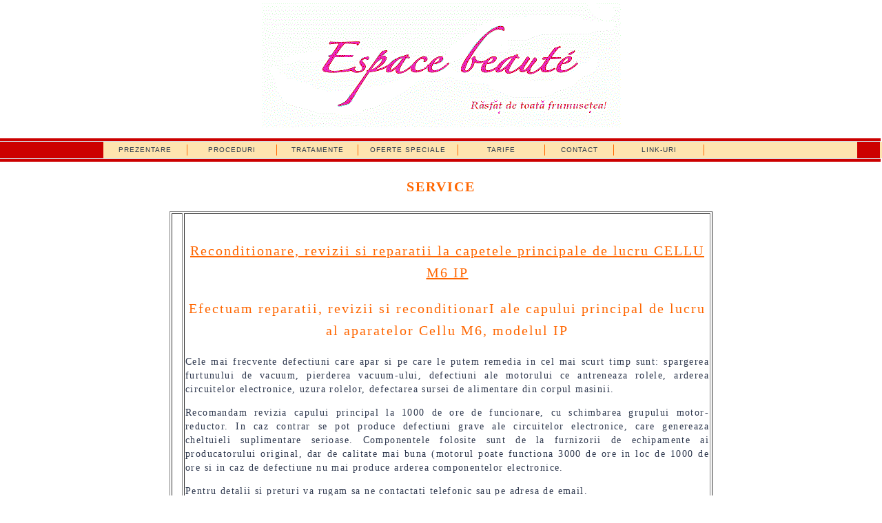

--- FILE ---
content_type: text/html
request_url: http://www.espace-beaute.ro/pag7.html
body_size: 3995
content:
<!DOCTYPE HTML PUBLIC "-//W3C//DTD HTML 4.01 Transitional//EN">
<html>
<head><meta http-equiv="Content-Type" content="text/html; charset=windows-1252">
<title xml:lang="ro" lang="ro">Endermologie Cellu M6, Epilare definitiva IPL, Skin Rejuvenation, Microdermabraziune</title>
<META NAME="author" CONTENT="LH">
<META NAME="subject" CONTENT="Endermologie, Cellu M6, epilare definitiva, skin rejuvenation, lifting, microdermabraziune">
<META NAME="Description" CONTENT="Endermologie Cellu M6, Epilare definitiva IPL, Skin Rejuvenation, Microdermabraziune la Espace Beauté">
<META NAME="Classification" CONTENT="Endermologie, Cellu M6 Keymodule si IP, Epilare definitiva IPL, Skin rejuvenation-reintinerirea pielii, tratamente anti-acnee si anti pete vasculare si pigmentare, Microdermabraziune, lifting facial nechirurgical la Salonul Espace Beauté">
<META NAME="Keywords" CONTENT="cellu m6, endermologie, epilare definitiva, skin rejuvenation">
<META NAME="Geography" CONTENT="Bucuresti, Romania">
<META NAME="Language" CONTENT="Ro" xml:lang="ro">
<META HTTP-EQUIV="Expires" CONTENT="never">
<META NAME="Copyright" CONTENT="ASA Estetic">
<META NAME="Designer" CONTENT="LH">
<META NAME="Publisher" CONTENT="ASA Estetic, Espace Beaute">
<META NAME="Revisit-After" CONTENT="7 days">
<META NAME="distribution" CONTENT="Global">
<META NAME="Robots" CONTENT="INDEX,FOLLOW">
<META NAME="city" CONTENT="Bucuresti">
<META NAME="country" CONTENT="Romania">
<link rel="alternate" type="application/rss+xml" title="ROR" href="ror.xml">

<link rel="stylesheet" href="mm_training.css" type="text/css" >
<link rel="SHORTCUT ICON" href= "http://www.espace-beaute.ro/icon.ico">

<link rel="shortcut icon" href="favicon.ico" type="image/x-icon"> 
<link rel="icon" href="favicon.ico" type="image/x-icon"> 
<script type="text/javascript" language="JavaScript">
<!--
function mmLoadMenus() {
  if (window.mm_menu_1113203855_0) return;
window.mm_menu_1113203855_0 = new Menu("root",186,12,"Arial",10,"#000000","#FFFFFF","#FEE4AF","#000084","center","middle",1,0,500,-5,7,true,true,true,0,false,true);
  mm_menu_1113203855_0.addMenuItem("ENDERMOLOGIE","location='Endermologie_Cellu_M6.html'");
  mm_menu_1113203855_0.addMenuItem("EPILARE&nbsp;LASER&nbsp;IPL","location='Epilare_definitiva_IPL.html'");
  mm_menu_1113203855_0.addMenuItem("SKIN&nbsp;REJUVENATION","location='Skin_rejuvenation.html'");
  mm_menu_1113203855_0.addMenuItem("ACNEE","location='pag1.html#ipl'");
  mm_menu_1113203855_0.addMenuItem("MICRODERMABRAZIUNE","location='Microdermabraziune.html'");
  mm_menu_1113203855_0.addMenuItem("LIFTING","location='Lifting.html'");
  mm_menu_1113203855_0.addMenuItem("Radio-Frecventa RF","location='RF.html'");
   mm_menu_1113203855_0.hideOnMouseOut=true;
   mm_menu_1113203855_0.bgColor='#000000';
   mm_menu_1113203855_0.menuBorder=1;
   mm_menu_1113203855_0.menuLiteBgColor='#FF6633';
   mm_menu_1113203855_0.menuBorderBgColor='#CC0000';
window.mm_menu_0709210046_0 = new Menu("root",204,12,"Arial",10,"#000000","#FFFFFF","#FEE4AF","#000084","center","middle",1,0,500,-5,7,true,true,true,0,true,true);
  mm_menu_0709210046_0.addMenuItem("ENDERMOLOGIE","location='pag2.html#endermo'");
  mm_menu_0709210046_0.addMenuItem("EPILARE&nbsp;LASER&nbsp;IPL","location='pag2.html#laseripl'");
  mm_menu_0709210046_0.addMenuItem("SKIN&nbsp;REJUVENATION","location='pag2.html#rejuve'");
  mm_menu_0709210046_0.addMenuItem("ACNEE","location='pag2.html#acnee'");
  mm_menu_0709210046_0.addMenuItem("MICRODERMABRAZIUNE","location='pag2.html#microderm'");
  mm_menu_0709210046_0.addMenuItem("LIFTING","location='pag2.html#lifting'");
  mm_menu_0709210046_0.addMenuItem("RF","location='pag2.html#rf'");
   mm_menu_0709210046_0.hideOnMouseOut=true;
   mm_menu_0709210046_0.bgColor='#000000';
   mm_menu_0709210046_0.menuBorder=1;
   mm_menu_0709210046_0.menuLiteBgColor='#FF6633';
   mm_menu_0709210046_0.menuBorderBgColor='#CC0000';
mm_menu_0709210046_0.writeMenus();
} // mmLoadMenus()
//-->
</script>
<script type="text/javascript" language="JavaScript" src="mm_menu.js"></script>


</head>
<body>
<script language="JavaScript1.2">mmLoadMenus();</script>
<p align="center"><img src="espace_web_logo_web.gif" width="525" height="185" alt="espace beaute"  align="middle"/></p>
  <table width="100%" border="0" cellspacing="0" cellpadding="0" bgcolor="#FFFFFF" align="center">
  <tr bgcolor="#FF6600">
    <td colspan="6" bgcolor="#CC0000"><img src="mm_spacer.gif" alt="" width="1" height="4" border="0" /></td>
  </tr>
  <tr bgcolor="#D3DCE6">
    <td colspan="6"><img src="mm_spacer.gif" alt="" width="1" height="1" border="0" /></td>
  </tr>
  <tr bgcolor="#FFCC00">
  	
    <td width="150" nowrap="nowrap" bgcolor="#CC0000">&nbsp;</td>
    <td height="24" colspan="3" bgcolor="#FEE4AF">
	<table width="872" border="0" cellpadding="0" cellspacing="0" id="navigation">
      <tr>
        <td width="122" align="center" nowrap="nowrap" class="navText"><a href="index.html" Alt=" CELLU M6 ENDERMOLOGIE EPILARE DEFINITIVA IPL SKIN REJUVENATION MICRODERMABRAZIUNE ELECTROSTIMULARE FACIALA">PREZENTARE</a></td>
        <td width="130" align="center" nowrap="nowrap" class="navText"><a name="link2" id="link1" href="pag1.html" Alt=" CELLU M6 ENDERMOLOGIE EPILARE DEFINITIVA IPL SKIN REJUVENATION MICRODERMABRAZIUNE ELECTROSTIMULARE FACIALA" onMouseOver="MM_showMenu(window.mm_menu_1113203855_0,-40,22,null,'link2')" onMouseOut="MM_startTimeout();" >PROCEDURI</a></td>
        <td width="118" align="center" nowrap="nowrap" class="navText"><a href="pag5.html" Alt="ENDERMOLOGIE CELLU M6 EPILARE DEFINITIVA IPL SKIN REJUVENATION MICRODERMABRAZIUNE ELECTROSTIMULARE FACIALA">TRATAMENTE</a></td>
        <td width="145" align="center" nowrap="nowrap" class="navText"><a href="pag3.html" Alt="EPILARE DEFINITIVA ENDERMOLOGIE CELLU M6 IPL SKIN REJUVENATION MICRODERMABRAZIUNE ELECTROSTIMULARE FACIALA">OFERTE SPECIALE </a></td>
        <td width="126" align="center" nowrap="nowrap" class="navText"><a name="link4" id="link3" href="pag2.html" Alt="EPILARE DEFINITIVA IPL ENDERMOLOGIE CELLU M6 SKIN REJUVENATION MICRODERMABRAZIUNE ELECTROSTIMULARE FACIALA" onMouseOver="MM_showMenu(window.mm_menu_0709210046_0,-50,22,null,'link4')" onMouseOut="MM_startTimeout();" >TARIFE</a></td>
        <td width="100" align="center" nowrap="nowrap" class="navText"><a href="pag4.html" Alt="SKIN REJUVENATION ENDERMOLOGIE CELLU M6 EPILARE DEFINITIVA IPL MICRODERMABRAZIUNE ELECTROSTIMULARE FACIALA">CONTACT</a></td>
        <td width="131" align="center" nowrap="nowrap" class="navText"><a href="pag6.html" Alt="ELECTROSTIMULARE FACIALA ENDERMOLOGIE  EPILARE DEFINITIVA IPL SKIN REJUVENATION MICRODERMABRAZIUNE ">LINK-URI</a></td>
      </tr>
    </table>	
    <td width="33" bgcolor="#CC0000">&nbsp;</td>
    <td height="24" colspan="3" bgcolor="#FEE4AF">
  </tr>
  <tr bgcolor="#D3DCE6">
    <td colspan="6"><img src="mm_spacer.gif" alt="" width="1" height="1" border="0" /></td>
  </tr>
  <tr bgcolor="#FF6600">
    <td colspan="6" bgcolor="#CC0000"><img src="mm_spacer.gif" alt="" width="1" height="4" border="0" /></td>
  </tr>
  </table>
  <p align="center" class="pageName"><strong>SERVICE</strong></p>
<table width="788" border="1" align="center">
<td align="center"><p>&nbsp;</p>
<td width="760" valign="top"><br />
        <br />
        <table border="0" cellspacing="0" cellpadding="0" width="760">
          <tr>
            <td width="760"  class="pageName"><p align="center" class="style5"><u>Reconditionare, revizii si reparatii la capetele principale de lucru CELLU M6 IP<a name="facial" id="facial"></a></u></p>
             
              <p align="center" class="style3">Efectuam reparatii, revizii si reconditionarI ale capului principal de lucru al aparatelor Cellu M6, modelul IP</p>
              
               <p align="justify" class="subHeader style21">Cele mai frecvente defectiuni care apar si pe care le putem remedia in cel mai scurt timp sunt: spargerea furtunului de vacuum, pierderea vacuum-ului, defectiuni ale motorului ce antreneaza rolele, arderea circuitelor electronice, uzura rolelor, defectarea sursei de alimentare din corpul masinii.</p>  
			   <p align="justify" class="subHeader style21">Recomandam revizia capului principal la 1000 de ore de funcionare, cu schimbarea grupului motor-reductor. In caz contrar se pot produce defectiuni grave ale circuitelor electronice, care genereaza cheltuieli suplimentare serioase. Componentele folosite sunt de la furnizorii de echipamente ai producatorului original, dar de calitate mai buna (motorul poate functiona 3000 de ore in loc de 1000 de ore si in caz de defectiune nu mai produce arderea componentelor electronice.</p>  
             <p align="justify" class="subHeader style21"> Pentru detalii si preturi va rugam sa ne contactati telefonic sau pe adresa de email.</p>
            <p align="center" class="style7"><u>CELLU M6 IP MAIN HEAD (PRINCIPAL TREATMENT HEAD) OVERHAUL, REPAIRING AND RECONDITIONING</u></p>
					
            <p align="center" class="style7"><span class="style3">For any detail and prices, please contact us on email</span></p>
           
            <p align="justify" class="subHeader style21">We can do complete overhaul for Cellu M6 IP main heads or any repairing concerning the most common failures: vacuum tubes, rollers, roller's motor and head's electronic board.</p>
			<p align="justify" class="subHeader style21">We use high quality components, from the manufacturer's suppliers.</p>
			<p align="justify" class="subHeader style21">We recommend overhauling the original main head after 1000 hours. Otherwise a motor failure can cause electronic board crushing, a more costly componnent. The motor we are using is intended to work for 3000 hours.</p>
            <p align="justify" class="subHeader style21">&nbsp;</p>
              </tr>
        </table>
        </td></tr></table>

<table id="navigation" align="center" border="0" cellpadding="0"
 
  <p>&nbsp;</p></td>
  <p align="center"><img src="Cellu_M6_IP.gif" alt="Reparatii reconditionare revizii cap principal cellu m6 ip" align="middle" /></p>

  <p align="center"><img src="Head_IP.png" alt="Reparatii reconditionare revizii cap principal cellu m6 ip" align="middle" /></p>
</table>
  <p align="center">&nbsp;</p>




<table id="navigation" align="center" border="0" cellpadding="0"
cellspacing="0" width="685">
<tbody>
<tr>
<td class="navText" align="center" nowrap="nowrap" width="116"><a
href="index.html">PREZENTARE</a></td>
<td class="navText" align="center" nowrap="nowrap" width="123"><a
href="pag1.html" name="link5" id="link1"
onmouseover="MM_showMenu(window.mm_menu_1113203855_0,-40,-100,null,'link5')"
onmouseout="MM_startTimeout();">PROCEDURI</a></td>
<td class="navText" align="center" nowrap="nowrap" width="140"><a
href="pag5.html">TRATAMENTE</a></td>
<td class="navText" align="center" nowrap="nowrap" width="149"><a
href="pag3.html">OFERTE SPECIALE </a></td>
<td class="navText" align="center" nowrap="nowrap" width="119"><a
href="pag2.html" name="link6" id="link3"
onmouseover="MM_showMenu(window.mm_menu_0709210046_0,-50,-100,null,'link6')"
onmouseout="MM_startTimeout();">TARIFE</a></td>
<td class="navText" align="center" nowrap="nowrap" width="104"><a
href="pag4.html">CONTACT</a></td>
<td class="navText" align="center" nowrap="nowrap" width="113"><a
href="pag2.html">LINK-URI</a></td>
</tr>
</tbody>
</table>
<p align="center" class="style70"><img src="IMAG006.jpg" width="110" height="35" align="absmiddle" /></p>
<p align="center">

<p align="center" valign="baseline">
<!-- script statistics.ro : V2 : html -->
<a href="http://www.statistics.ro/11040stats_index" target="_blank" title="Statistici web live pe Statistics.ro"><script type="text/javascript">
st_ro_start(11040, "", "", "");</script></a>
<noscript><a href="http://www.statistics.ro/"><img src="http://hitx.statistics.ro/11040/1/-/-/-/a-x/nojs.gif" width="88" height="31" alt="Statistici web live pe Statistics.ro"></a></noscript>
<!-- end of script statistics.ro : V2 : html -->


<p align="center">
<!-- Start of Globel Code -->
<CENTER>
<script language="JavaScript">
var count = "serviceip";          // Change Your Account?
var type = "baby";       // Change Your Counter Image?
var digits = "5";          // Change The Amount of Digits on Your Counter?
var prog = "hit";          // Change to Either hit/unique?
var statslink = "yes";    // provide statistical link in counter yes/no?
var sitelink = "yes";     // provide link back to our site;~) yes/no?
var cntvisible = "yes"; // do you want counter visible yes/no?
</script>
<!-- START DO NOT TAMPER WITH ANYTHING ELSE BELOW THIS LINE FOR YOUR WEBTV & UNIX VISITORS -->
<script language="JavaScript" src="http://005.free-counters.co.uk/count-091.js">
</script>
<noscript>
<a href="http://www.free-counters.co.uk" target="_blank">
<img  src="http://005.free-counters.co.uk/count-091.pl?count=serviceip&cntvisible=no&mode=noscript" alt="Free Counters" title="Free Counters" border="0">
</a>The following text will not be seen after you upload your website,
please keep it in order to retain your counter functionality 
<br><a href="http://www.free-counters.co.uk/trackers/" target="_blank">Trackers</a><br> <a href="http://www.free-counters.co.uk/help/counter/" target="_blank">Counter Help</a><br>

</noscript>
<!-- END DO NOT TAMPER WITH ANYTHING ELSE ABOVE THIS LINE FOR YOUR WEBTV & UNIX VISITORS -->
</CENTER>        
<!-- End of Globel Code -->


</p>
</body>
</html>



--- FILE ---
content_type: text/html; charset=ISO-8859-1
request_url: http://005.free-counters.co.uk/count-091.pl?count=serviceip&type=baby&digits=5&prog=hit&statslink=yes&sitelink=yes&cntvisible=yes&mode=java
body_size: 740
content:
document.write('<a href="http://statistics.005.free-counters.co.uk?count=serviceip" target="_blank"><IMG src="http://005.free-counters.co.uk/images/Counter/digits/baby/0.gif" border="0"  alt="Free Counters"><IMG src="http://005.free-counters.co.uk/images/Counter/digits/baby/0.gif" border="0"  alt="Free Counters"><IMG src="http://005.free-counters.co.uk/images/Counter/digits/baby/9.gif" border="0"  alt="Free Counters"><IMG src="http://005.free-counters.co.uk/images/Counter/digits/baby/3.gif" border="0"  alt="Free Counters"><IMG src="http://005.free-counters.co.uk/images/Counter/digits/baby/3.gif" border="0"  alt="Free Counters"></a>')

--- FILE ---
content_type: text/css
request_url: http://www.espace-beaute.ro/mm_training.css
body_size: 736
content:
.style70 {color: #CC0000; font-style: italic; font-size: 16px; line-height: normal; font-weight: bold;}
/* Global Styles */

body {
	margin:0px;
	font-family: Calibri;
	font-size: 16px;
	font-style: normal;
	font-weight: normal;
	font-variant: normal;
	color: #2D374D;
	}

td {
	font-size: 16px;
	font-style: normal;
	}
	
a {
	color: #FF6600;
	font-weight:bold;
	text-decoration:none;
	}
	
a:hover {
	color: #0000FF;
	}
	
/* ID Styles */

#navigation a {
	font:10px Arial, Helvetica, sans-serif;
	color: #26354A;
	text-decoration: none;
	letter-spacing:.1em;
	line-height:16px;
	display:block;
	padding: 0px 10px;
	border-right:1px solid #FF6600;
	}
	
#navigation a:hover {
	color:#ffffff;
	background: #FF6600;
	}

#background td {
	background:url("mm_bg_header.gif");
	}
	
#padding {
	padding:14px;
	}
	
/* Calendar Styles */

#calendar td {
	border: 1px solid #26354A; 
	}
	
#noborder td {
	border: 0px;
	}

#calheader td {
	font-weight:bold;
	color: #ffffff;
	}
	
/* Class Styles */

.logo {
	font:24px Times New Roman, Times, serif;
	color: #FFBA00;
	letter-spacing:.3em;
	line-height:26px;
	}
	
.tagline {
	font: 11px Arial, Helvetica, sans-serif;
	color: #D3DCE6;
	line-height:16px;
	}
	
.bodyText {
	line-height:normal;
	color:#26354A;
	letter-spacing:.1em;
	font-family: Arial, Helvetica, sans-serif;
	font-size: 11px;
	}

.detailText {
	font:11px Arial, Helvetica, sans-serif;
	line-height:16px;
	color:#26354A;
	letter-spacing:.1em;
	}
	
.pageName {
	color: #FF6600;
	letter-spacing:0.1em;
	line-height:32px;
	font-family: Calibri;
	font-size: 20px;
	font-style: normal;
	
	}
.style41 .bodyText .styleH {
	font-family: Calibri;
	color: #FFFFCC;
	background-color: #FFFFFF;
	font-size: 9px;
	font-style: normal;
	line-height: 8px;
	font-weight: bold;
	text-transform: capitalize;
}

	
.subHeader {
	color: #2D374D;
	font-weight:normal;
	line-height:20px;
	letter-spacing:.1em;
	font-family: Calibri;
	font-size: 14px;
	}
	
.navText {
	font:10px Arial, Helvetica, sans-serif;
	color: #26354A;
	letter-spacing:.1em;
	line-height:16px;
	}

.calendarText {
	font:11px Arial, Helvetica, sans-serif;
	color: #26354A;
	letter-spacing:.1em;
	}
	
	
.sidebarText {
	color: #FFBA00;
	letter-spacing:.1em;
	line-height:18px;
	font-family: Calibri;
	font-size: 14px;
	}
	


--- FILE ---
content_type: application/javascript
request_url: http://005.free-counters.co.uk/count-091.js
body_size: 472
content:
var mode = "java";
var baseURL = "http://005.free-counters.co.uk/count-091.pl";
var GlobStr = '?count='+count;
GlobStr = GlobStr+'&type='+type;
GlobStr = GlobStr+'&digits='+digits;
GlobStr = GlobStr+'&prog='+prog;
GlobStr = GlobStr+'&statslink='+statslink;
GlobStr = GlobStr+'&sitelink='+sitelink;
GlobStr = GlobStr+'&cntvisible='+cntvisible;
GlobStr = GlobStr+'&mode='+mode;

document.write('<script language=JavaScript src='+baseURL+GlobStr+'></script>');

